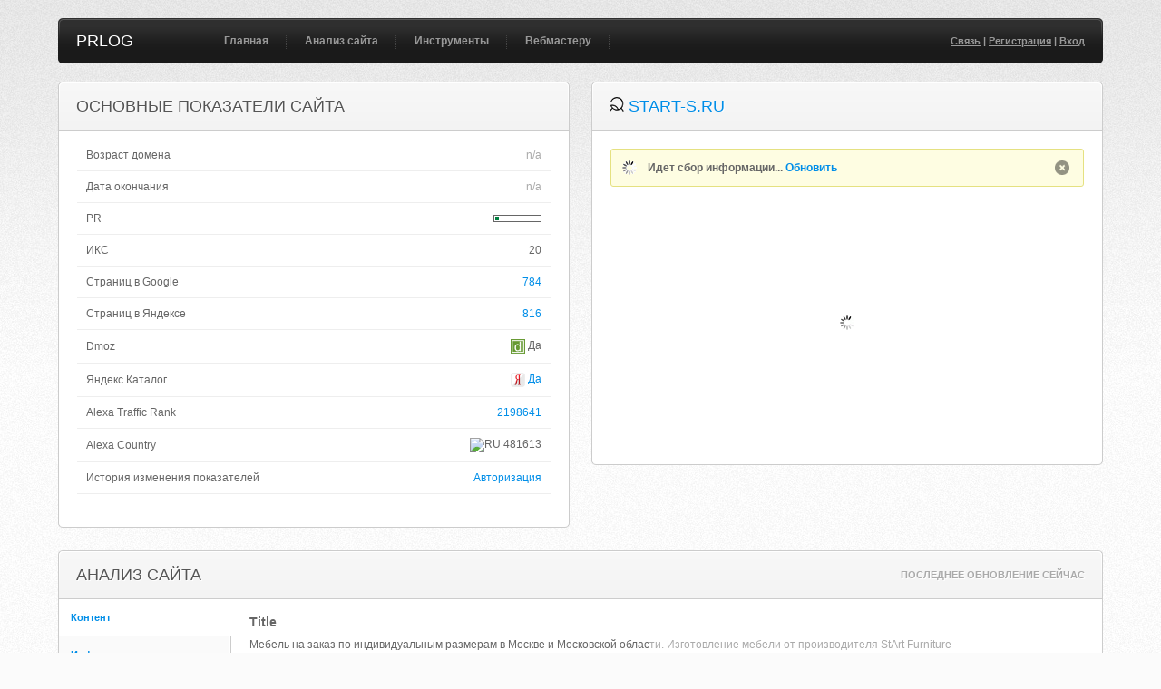

--- FILE ---
content_type: text/html; charset=UTF-8
request_url: https://prlog.ru/analysis/start-s.ru
body_size: 11145
content:
<!DOCTYPE html PUBLIC "-//W3C//DTD XHTML 1.0 Transitional//EN" "http://www.w3.org/TR/xhtml1/DTD/xhtml1-transitional.dtd">
<html xmlns="http://www.w3.org/1999/xhtml">
<head>
<title>Start-S.ru - анализ сайта, seo характеристики сайта - старт-с точка ру</title>
<meta http-equiv="Content-Type" content="text/html; charset=UTF-8" />
<meta name="keywords" content="сайт, анализ, start-s.ru, seo, тиц, pr, whois, проверить, alexa, посетители, конкуренты, позиции, старт-с.ру" />
<meta name="description" content="Подробный анализ сайта start-s.ru. Проверить seo показатели, позиции и посещаемость. Вся информация о домене старт-с.ру" />
<link rel="canonical" href="https://prlog.ru/analysis/start-s.ru" />
<style>
@import url("/css/style.css");
@import url("/css/jquery.fancybox.css");
@import url("/css/visualize.css");
</style>
</head>
<body>
<a name='top'></a>
<div id="hld">
<div class="wrapper">
<div id="header">
<div class="hdrl"></div>
<div class="hdrr"></div>
<h1><a href='https://prlog.ru/'>PRLOG</a></h1>				
<ul id="nav">
<li><a href='https://prlog.ru/'>Главная</a></li>
<li><a href='https://prlog.ru/analysis'>Анализ сайта</a><ul>
<li><a href='https://prlog.ru/analysis'>Анализ сайта</a></li>
<li><a href='https://prlog.ru/check'>Проверка тИЦ и PR</a></li>
<li><a href='https://prlog.ru/content'>Анализ контента</a></li>
<li><a href='https://prlog.ru/speed'>Скорость сайта</a></li>
</ul></li>
<li><a href='https://prlog.ru/informer'>Инструменты</a><ul>
<li><a href='https://prlog.ru/informer'>Счетчик тИЦ и PR</a></li>
<li><a href='https://prlog.ru/discovery'>Анализ ТОПа</a></li>
<li><a href='https://prlog.ru/backlink'>Бесплатные ссылки</a></li>
<li><a href='https://prlog.ru/export_liveinternet'>Экспорт слов LiveInternet</a></li>
<li><a href='https://prlog.ru/export_metrika'>Экспорт слов Метрики</a></li>
<li><a href='https://prlog.ru/export_analytics'>Экспорт слов Analytics</a></li>
<li><a href='https://prlog.ru/ip'>Мой IP адрес</a></li>
</ul></li>
<li><a href='https://prlog.ru/links'>Вебмастеру</a><ul>
<li><a href='https://prlog.ru/links'>Биржи ссылок</a></li>
<li><a href='https://prlog.ru/rating'>Рейтинг сайтов</a></li>
</ul></li>				</ul>
<p class="user">
<a href='https://prlog.ru/contact'>Связь</a> | <a href='https://prlog.ru/register'>Регистрация</a> | <a href='https://prlog.ru/login'>Вход</a>				
</p>
</div>
<div class="block small left">
<div class="block_head">
<div class="bheadl"></div>
<div class="bheadr"></div>
<h2>Основные показатели сайта</h2>
</div>
<div class="block_content">
<table cellpadding="0" cellspacing="0" width="100%">
<tbody>
<tr>
<td width='75%'>Возраст домена</td><td nowrap class='right'><span class='gray'>n/a</span></td>
</tr>
<tr>
<td width='75%'>Дата окончания</td><td nowrap class='right'><span class='gray'>n/a</span></td>
</tr>
<tr>
<td width='75%'>PR</td><td nowrap class='right'><div class='dn'>1</div><div class='pr' style='float:right' title='PR 1'><div></div></div></td>
</tr>
<tr>
<td>ИКС</td><td nowrap class='right'>20</td>
</tr>
<tr>
<td>Страниц в Google</td><td class='right'><a class='cmax' href='https://www.google.ru/search?gl=RU&hl=ru&filter=0&q=site%3Astart-s.ru' target='_blank' rel='nofollow'>784</a></td>
</tr>
<tr>
<td>Страниц в Яндексе</td><td class='right'><a class='cmax' href='https://yandex.ru/yandsearch?text=host%3Astart-s.ru+%7C+host%3Awww.start-s.ru&lr=225' target='_blank' rel='nofollow'>816</a></td>
</tr>
<tr>
<td>Dmoz</td><td class='right'><img style='vertical-align:middle' width='16px' height='16px' src='/images/icon_dmoz.png' title='Dmoz'> Да</td></tr>
<tr>
<td>Яндекс Каталог</td><td class='right'><a class='cmax' href='http://yaca.yandex.ru/yca/cy/ch/start-s.ru/' target='_blank' rel='nofollow'><img style='vertical-align:middle' width='16px' height='16px' src='/images/icon_yandex.png' title='Яндекс Каталог'> Да</a></td></tr>
<tr>
<td>Alexa Traffic Rank</td><td nowrap class='right'><a class='cmax' href='https://www.alexa.com/siteinfo/start-s.ru?ver=classic' target='_blank' rel='nofollow'>2198641</a></td>
</tr>
<tr>
<td>Alexa Country</td><td nowrap class='right'><img width='16px' height='11px' src='//www.alexa.com/images/flags/ru.png' title='RU' /> 481613</td></tr>
<tr>
<td>История изменения показателей</td><td class='right'><a class='cmax' href='/login'>Авторизация</a></td></tr>
</tbody>
</table>
</div>
<div class="bendl"></div>
<div class="bendr"></div>
</div>
<div class="block small right">
<div class="block_head">
<div class="bheadl"></div>
<div class="bheadr"></div>
<h2><img width='16px' height='16px' src='//favicon.yandex.net/favicon/start-s.ru'> <a href='http://start-s.ru/' target='_blank' rel='nofollow'>start-s.ru</a></h2>
</div>
<div class="block_content">
<div class='message wait'><p>Идет сбор информации... <a href='https://prlog.ru/analysis/start-s.ru'>Обновить</a></p></div><center style='margin:30px 0 32px 0;'><div id='preview'></div></center>					
</div>
<div class="bendl"></div>
<div class="bendr"></div>
</div>
<div class="block withsidebar">
<div class="block_head">
<div class="bheadl"></div>
<div class="bheadr"></div>
<h2>Анализ сайта</h2>					
<ul><li><a href='https://prlog.ru/analysis/start-s.ru'>Последнее обновление сейчас</a></li></ul>
</div>
<div class="block_content">
<div class="sidebar">
<ul class="sidemenu">
<li><a href='#sb_content'>Контент</a></li><li><a href='#sb_informer'>Информер</a></li><li><a href='#sb_counter'>Посетители</a></li><li><a href='#sb_keyword'>Позиции</a></li><li><a href='#sb_site'>Конкуренты</a></li><li><a href='#sb_link'>Ссылки</a></li><li><a href='#sb_robots'>Robots.txt</a></li><li><a href='#sb_header'>Ответ сервера</a></li><li><a href='#sb_whois'>Whois</a></li><li><a href='#sb_hosting'>Хостинг</a></li><li><a href='#sb_misc'>Разное</a></li>							
</ul>
</div>
<div class="sidebar_content" id="sb_content">
<h3>Title</h3><p class='tooltip' title='Рекомендуемое количество символов для тега title 70'>Мебель на заказ по индивидуальным размерам в Москве и Московской облас<span class='gray'>ти. Изготовление мебели от производителя StArt Furniture</span></p><h3>Keywords</h3><p><span class='gray'>n/a</span></p><h3>Description</h3><p class='tooltip' title='Рекомендуемое количество символов для мета-тега description 150'>Мебельная фабрика StArt furniture. Мы занимаемся изготовлением мягкой мебели на заказ в Москве с 1998 года по вашим размерам и эскизам! Свое столярное<span class='gray'> производство. Любая сложность. Большой опыт! Доставка во все уголки России.</span></p><h3>Кодировка</h3><p>UTF-8</p><h3>Размер страницы</h3><p>74.79 КБ</p><h3>Количество слов</h3><p>965</p><h3>Длина текста на странице</h3><p>15 034 симв.</p><h3>Длина текста без пробелов</h3><p>13 865 симв.</p><h3>&lt;H1&gt;</h3><ul><li>Мебель на заказ: только для настоящих ценителей качества</li></ul><h3>&lt;H2&gt;</h3><ul><li>Мягкая мебель на заказ: новые работы</li><li>Чем отличается мебель, выполненная по индивидуальному размеру от стандартных мод...</li><li>Почему мы?</li><li>Полезно знать Все статьи</li></ul><h3>&lt;H3&gt;</h3><ul><li>Модели месяца</li></ul><h3>Анализ текста</h3><ul><li><span class='tooltip' title="мебель ( 41 )<br />мебели ( 9 )<br />">5.18% ( 50 ) <span class='blue'>мебель</span></span></li><li>1.87% ( 18 ) подробнее</li><li><span class='tooltip' title="заказ ( 14 )<br />заказа ( 1 )<br />заказов ( 1 )<br />заказу ( 1 )<br />">1.76% ( 17 ) <span class='blue'>заказ</span></span></li><li>1.24% ( 12 ) диваны</li><li><span class='tooltip' title="интерьеров ( 3 )<br />интерьер ( 2 )<br />интерьера ( 2 )<br />интерьере ( 1 )<br />интерьеру ( 1 )<br />интерьеры ( 1 )<br />">1.04% ( 10 ) <span class='blue'>интерьер</span></span></li><li><span class='tooltip' title="кресла ( 9 )<br />кресло ( 1 )<br />">1.04% ( 10 ) <span class='blue'>кресла</span></span></li><li>1.04% ( 10 ) стулья</li><li>0.83% ( 8 ) кафе</li><li><span class='tooltip' title="наши ( 4 )<br />наша ( 2 )<br />наших ( 2 )<br />">0.83% ( 8 ) <span class='blue'>наши</span></span></li><li>0.83% ( 8 ) столы</li><li><span class='tooltip' title="start ( 5 )<br />start-s ( 1 )<br />">0.62% ( 6 ) <span class='blue'>start</span></span></li><li><span class='tooltip' title="изготовление ( 4 )<br />изготовлением ( 1 )<br />изготовления ( 1 )<br />">0.62% ( 6 ) <span class='blue'>изготовление</span></span></li><li><span class='tooltip' title="квартиры ( 3 )<br />квартире ( 2 )<br />квартиру ( 1 )<br />">0.62% ( 6 ) <span class='blue'>квартире</span></span></li><li><span class='tooltip' title="кровати ( 5 )<br />кровать ( 1 )<br />">0.62% ( 6 ) <span class='blue'>кровати</span></span></li><li><span class='tooltip' title="самые ( 4 )<br />самых ( 2 )<br />">0.62% ( 6 ) <span class='blue'>самые</span></span></li><li><span class='tooltip' title="стилей ( 3 )<br />стиле ( 2 )<br />стиль ( 1 )<br />">0.62% ( 6 ) <span class='blue'>стиле</span></span></li><li><span class='tooltip' title="товар ( 2 )<br />товаров ( 2 )<br />товары ( 2 )<br />">0.62% ( 6 ) <span class='blue'>товар</span></span></li><li>0.52% ( 5 ) furniture</li><li>0.52% ( 5 ) баров</li><li><span class='tooltip' title="качества ( 2 )<br />качество ( 2 )<br />качестве ( 1 )<br />">0.52% ( 5 ) <span class='blue'>качества</span></span></li></ul>							
</div>
<div class="sidebar_content" id="sb_keyword">
<form action="/analysis/start-s.ru#sb_keyword" method="post">
<table cellpadding="0" cellspacing="0" width="100%">
<thead>
<tr>
<th width="10"><input type="checkbox" class="check_all" /></th>
<th width='30%'>Ключевые слова</th>
<th width='18%'>Показов в месяц</th>
<th width='18%'>Позиция в Google</th>
<th>URL</th>
</tr>
</thead>
<tbody>
<tr>
<td><input type='checkbox' id='id_0' name='id[]' value='0' /></td>
<td><a href='https://www.google.ru/search?gl=RU&hl=ru&start=10&q=%D0%BC%D0%BE%D0%B4%D1%83%D0%BB%D1%8C%D0%BD%D1%8B%D0%B5+%D0%B4%D0%B8%D0%B2%D0%B0%D0%BD%D1%8B' target='_blank' rel='nofollow'>модульные диваны</a></td><td>880</td><td>16</td><td><a href='http://start-s.ru/catalog/modulnye-divany/' target='_blank' title="http://start-s.ru/catalog/modulnye-divany/" rel='nofollow'>start-s.ru/catalog/modulnye-di...</a></td></tr>
<tr>
<td><input type='checkbox' id='id_1' name='id[]' value='1' /></td>
<td><a href='https://www.google.ru/search?gl=RU&hl=ru&start=10&q=%D0%BC%D0%BE%D0%B4%D1%83%D0%BB%D1%8C%D0%BD%D1%8B%D0%B9+%D0%B4%D0%B8%D0%B2%D0%B0%D0%BD' target='_blank' rel='nofollow'>модульный диван</a></td><td>590</td><td>14</td><td><a href='http://start-s.ru/catalog/modulnye-divany/' target='_blank' title="http://start-s.ru/catalog/modulnye-divany/" rel='nofollow'>start-s.ru/catalog/modulnye-di...</a></td></tr>
<tr>
<td><input type='checkbox' id='id_2' name='id[]' value='2' /></td>
<td><a href='https://www.google.ru/search?gl=RU&hl=ru&start=10&q=%D0%B4%D0%B8%D0%B2%D0%B0%D0%BD%D1%8B+%D0%BD%D0%B0+%D0%B7%D0%B0%D0%BA%D0%B0%D0%B7' target='_blank' rel='nofollow'>диваны на заказ</a></td><td>390</td><td>15</td><td><a href='http://start-s.ru/' target='_blank' title="http://start-s.ru/" rel='nofollow'>start-s.ru/</a></td></tr>
<tr>
<td><input type='checkbox' id='id_3' name='id[]' value='3' /></td>
<td><a href='https://www.google.ru/search?gl=RU&hl=ru&q=%D0%BC%D1%8F%D0%B3%D0%BA%D0%B0%D1%8F+%D0%BC%D0%B5%D0%B1%D0%B5%D0%BB%D1%8C+%D0%BD%D0%B0+%D0%B7%D0%B0%D0%BA%D0%B0%D0%B7' target='_blank' rel='nofollow'>мягкая мебель на заказ</a></td><td>320</td><td>3</td><td><a href='http://start-s.ru/' target='_blank' title="http://start-s.ru/" rel='nofollow'>start-s.ru/</a></td></tr>
<tr>
<td><input type='checkbox' id='id_4' name='id[]' value='4' /></td>
<td><a href='https://www.google.ru/search?gl=RU&hl=ru&q=%D0%B8%D0%B7%D0%B3%D0%BE%D1%82%D0%BE%D0%B2%D0%BB%D0%B5%D0%BD%D0%B8%D0%B5+%D0%BC%D1%8F%D0%B3%D0%BA%D0%BE%D0%B9+%D0%BC%D0%B5%D0%B1%D0%B5%D0%BB%D0%B8+%D0%BD%D0%B0+%D0%B7%D0%B0%D0%BA%D0%B0%D0%B7' target='_blank' rel='nofollow'>изготовление мягкой мебели на заказ</a></td><td>90</td><td>6</td><td><a href='http://start-s.ru/' target='_blank' title="http://start-s.ru/" rel='nofollow'>start-s.ru/</a></td></tr>
<tr>
<td><input type='checkbox' id='id_5' name='id[]' value='5' /></td>
<td><a href='https://www.google.ru/search?gl=RU&hl=ru&start=10&q=%D0%BC%D0%BE%D0%B4%D1%83%D0%BB%D1%8C%D0%BD%D1%8B%D0%B5+%D0%B4%D0%B8%D0%B2%D0%B0%D0%BD%D1%8B+%D0%BC%D0%BE%D1%81%D0%BA%D0%B2%D0%B0' target='_blank' rel='nofollow'>модульные диваны москва</a></td><td>70</td><td>11</td><td><a href='http://start-s.ru/catalog/modulnye-divany/' target='_blank' title="http://start-s.ru/catalog/modulnye-divany/" rel='nofollow'>start-s.ru/catalog/modulnye-di...</a></td></tr>
<tr>
<td><input type='checkbox' id='id_6' name='id[]' value='6' /></td>
<td><a href='https://www.google.ru/search?gl=RU&hl=ru&q=%D1%81%D1%82%D1%83%D0%BB%D1%8C%D1%8F+%D0%BD%D0%B0+%D0%B7%D0%B0%D0%BA%D0%B0%D0%B7' target='_blank' rel='nofollow'>стулья на заказ</a></td><td>70</td><td>4</td><td><a href='http://start-s.ru/catalog/stulya/' target='_blank' title="http://start-s.ru/catalog/stulya/" rel='nofollow'>start-s.ru/catalog/stulya/</a></td></tr>
<tr>
<td><input type='checkbox' id='id_8' name='id[]' value='8' /></td>
<td><a href='https://www.google.ru/search?gl=RU&hl=ru&q=%D0%BC%D1%8F%D0%B3%D0%BA%D0%B0%D1%8F+%D0%BC%D0%B5%D0%B1%D0%B5%D0%BB%D1%8C+%D0%BD%D0%B0+%D0%B7%D0%B0%D0%BA%D0%B0%D0%B7+%D0%BC%D0%BE%D1%81%D0%BA%D0%B2%D0%B0' target='_blank' rel='nofollow'>мягкая мебель на заказ москва</a></td><td>40</td><td>6</td><td><a href='http://start-s.ru/' target='_blank' title="http://start-s.ru/" rel='nofollow'>start-s.ru/</a></td></tr>
<tr>
<td><input type='checkbox' id='id_9' name='id[]' value='9' /></td>
<td><a href='https://www.google.ru/search?gl=RU&hl=ru&start=10&q=%D0%BF%D1%80%D0%BE%D0%B8%D0%B7%D0%B2%D0%BE%D0%B4%D0%B8%D1%82%D0%B5%D0%BB%D0%B8+%D0%BC%D1%8F%D0%B3%D0%BA%D0%BE%D0%B9+%D0%BC%D0%B5%D0%B1%D0%B5%D0%BB%D0%B8+%D0%B2+%D1%80%D0%BE%D1%81%D1%81%D0%B8%D0%B8' target='_blank' rel='nofollow'>производители мягкой мебели в россии</a></td><td>30</td><td>11</td><td><a href='http://start-s.ru/about/' target='_blank' title="http://start-s.ru/about/" rel='nofollow'>start-s.ru/about/</a></td></tr>
<tr>
<td><input type='checkbox' id='id_10' name='id[]' value='10' /></td>
<td><a href='https://www.google.ru/search?gl=RU&hl=ru&q=%D0%BC%D1%8F%D0%B3%D0%BA%D0%B0%D1%8F+%D0%BC%D0%B5%D0%B1%D0%B5%D0%BB%D1%8C+%D0%BF%D0%BE%D0%B4+%D0%B7%D0%B0%D0%BA%D0%B0%D0%B7' target='_blank' rel='nofollow'>мягкая мебель под заказ</a></td><td>30</td><td>3</td><td><a href='http://start-s.ru/' target='_blank' title="http://start-s.ru/" rel='nofollow'>start-s.ru/</a></td></tr>
</tbody>
<tfoot><tr>
<td colspan='5'>Еще 32 фразы после <a href='/login'>авторизации</a></td></tr>
</tfoot>										
</table>
<div class="tableactions">
<select name='action'>
<option value='export'>Экспорт</option>
<option value='export_txt'>Экспорт как txt&nbsp;</option>
<option value='export_csv'>Экспорт как csv&nbsp;</option>
</select>
<input type="submit" class="submit tiny" value="ПРИМЕНИТЬ" />
</div>
</form>
<p>Данные предоставлены сервисом <a href="https://prlog.ru/goto/semrush" rel='nofollow' target='_blank'>semrush</a></p>							
</div>
<div class="sidebar_content" id="sb_site">
<table cellpadding="0" cellspacing="0" width="100%">
<thead>
<tr>
<th width='20%'>Сайт</th>
<th width='20%'>Общие фразы</th>
<th width='15%'>PR</th>
<th width='15%'>тИЦ</th>
<th width='15%'>Alexa Rank</th>
<th width='15%'>Alexa Country</th>
</tr>
</thead>
<tbody>
<tr>
<td nowrap><a href='http://hoff.ru/' target='_blank' rel='nofollow'><img width='16px' height='16px' src='/images/icon_external.gif'></a> <a href='/analysis/hoff.ru' target='_blank'>hoff.ru</a></td>
<td>20</td><td nowrap><div class='dn'>3</div><div class='pr' title='PR 3'><div></div><div></div><div></div></div></td>
<td nowrap>0</td>
<td nowrap>13487</td>
<td nowrap><img width='16px' height='11px' src='//www.alexa.com/images/flags/ru.png' title='RU' /> 610</td></tr>
<tr>
<td nowrap><a href='http://alinamebel.ru/' target='_blank' rel='nofollow'><img width='16px' height='16px' src='/images/icon_external.gif'></a> <a href='/analysis/alinamebel.ru' target='_blank'>alinamebel.ru</a> <img width='16px' height='16px' src='/images/icon_yandex.png' title='yaca'></td>
<td>20</td><td nowrap><div class='dn'>2</div><div class='pr' title='PR 2'><div></div><div></div></div></td>
<td nowrap>30</td>
<td nowrap>5327188</td>
<td nowrap><img width='16px' height='11px' src='//www.alexa.com/images/flags/ru.png' title='RU' /> 369890</td></tr>
<tr>
<td nowrap><a href='http://ottostelle.ru/' target='_blank' rel='nofollow'><img width='16px' height='16px' src='/images/icon_external.gif'></a> <a href='/analysis/ottostelle.ru' target='_blank'>ottostelle.ru</a></td>
<td>19</td><td nowrap><div class='dn'>1</div><div class='pr' title='PR 1'><div></div></div></td>
<td nowrap>0</td>
<td nowrap>2771229</td>
<td nowrap><img width='16px' height='11px' src='//www.alexa.com/images/flags/ru.png' title='RU' /> 191113</td></tr>
<tr>
<td nowrap><a href='http://anderssen.ru/' target='_blank' rel='nofollow'><img width='16px' height='16px' src='/images/icon_external.gif'></a> <a href='/analysis/anderssen.ru' target='_blank'>anderssen.ru</a> <img width='16px' height='16px' src='/images/icon_yandex.png' title='yaca'></td>
<td>16</td><td nowrap><div class='dn'>2</div><div class='pr' title='PR 2'><div></div><div></div></div></td>
<td nowrap>275</td>
<td nowrap>449903</td>
<td nowrap><img width='16px' height='11px' src='//www.alexa.com/images/flags/ru.png' title='RU' /> 43797</td></tr>
<tr>
<td nowrap><a href='http://ecolmebel.ru/' target='_blank' rel='nofollow'><img width='16px' height='16px' src='/images/icon_external.gif'></a> <a href='/analysis/ecolmebel.ru' target='_blank'>ecolmebel.ru</a> <img width='16px' height='16px' src='/images/icon_yandex.png' title='yaca'></td>
<td>15</td><td nowrap><div class='dn'>2</div><div class='pr' title='PR 2'><div></div><div></div></div></td>
<td nowrap>0</td>
<td nowrap>1204099</td>
<td nowrap><img width='16px' height='11px' src='//www.alexa.com/images/flags/ru.png' title='RU' /> 93128</td></tr>
<tr>
<td nowrap><a href="https://youtube.com/" target='_blank' rel='nofollow'><img width='16px' height='16px' src='/images/icon_external.gif'></a> <a href='/analysis/youtube.com' target='_blank'>youtube.com</a> <img width='16px' height='16px' src='/images/icon_dmoz.png' title='dmoz'></td>
<td>14</td><td nowrap><div class='dn'>9</div><div class='pr' title='PR 9'><div></div><div></div><div></div><div></div><div></div><div></div><div></div><div></div><div></div></div></td>
<td nowrap>0</td>
<td nowrap>2</td>
<td nowrap><img width='16px' height='11px' src='//www.alexa.com/images/flags/us.png' title='US' /> 2</td></tr>
<tr>
<td nowrap><a href='http://umnye-divany.ru/' target='_blank' rel='nofollow'><img width='16px' height='16px' src='/images/icon_external.gif'></a> <a href='/analysis/umnye-divany.ru' target='_blank'>umnye-divany.ru</a> <img width='16px' height='16px' src='/images/icon_dmoz.png' title='dmoz'> <img width='16px' height='16px' src='/images/icon_yandex.png' title='yaca'></td>
<td>13</td><td nowrap><span class='gray'>n/a</span></td>
<td nowrap>50</td>
<td nowrap>606685</td>
<td nowrap><img width='16px' height='11px' src='//www.alexa.com/images/flags/ru.png' title='RU' /> 53884</td></tr>
<tr>
<td nowrap><a href='http://vipdivani.ru/' target='_blank' rel='nofollow'><img width='16px' height='16px' src='/images/icon_external.gif'></a> <a href='/analysis/vipdivani.ru' target='_blank'>vipdivani.ru</a></td>
<td>12</td><td nowrap><div class='dn'>1</div><div class='pr' title='PR 1'><div></div></div></td>
<td nowrap>60</td>
<td nowrap>2506617</td>
<td nowrap><img width='16px' height='11px' src='//www.alexa.com/images/flags/ru.png' title='RU' /> 242361</td></tr>
<tr>
<td nowrap><a href='http://lhanes.ru/' target='_blank' rel='nofollow'><img width='16px' height='16px' src='/images/icon_external.gif'></a> <a href='/analysis/lhanes.ru' target='_blank'>lhanes.ru</a> <img width='16px' height='16px' src='/images/icon_yandex.png' title='yaca'></td>
<td>12</td><td nowrap><div class='dn'>1</div><div class='pr' title='PR 1'><div></div></div></td>
<td nowrap>80</td>
<td nowrap>5069306</td>
<td nowrap><img width='16px' height='11px' src='//www.alexa.com/images/flags/ru.png' title='RU' /> 463857</td></tr>
<tr>
<td nowrap><a href='http://beni.ru/' target='_blank' rel='nofollow'><img width='16px' height='16px' src='/images/icon_external.gif'></a> <a href='/analysis/beni.ru' target='_blank'>beni.ru</a></td>
<td>12</td><td nowrap><div class='dn'>3</div><div class='pr' title='PR 3'><div></div><div></div><div></div></div></td>
<td nowrap>0</td>
<td nowrap>4892367</td>
<td nowrap><img width='16px' height='11px' src='//www.alexa.com/images/flags/ru.png' title='RU' /> 278328</td></tr>
</tbody>
<tfoot><tr>
<td colspan='7'>Еще 40 сайтов после <a href='/login'>авторизации</a></td></tr>
</tfoot>									</table>
<p>Данные предоставлены сервисом <a href="https://prlog.ru/goto/semrush" rel='nofollow' target='_blank'>semrush</a></p>							
</div>
<div class="sidebar_content" id="sb_informer">
<form>
<p>
<input type='text' class='text big' onmouseover='this.focus()' onfocus='this.select()' value='&lt;a href=&quot;http://prlog.ru/&quot; target=&quot;_blank&quot; title=&quot;Анализ сайта&quot;&gt;&lt;img src=&quot;http://prlog.ru/informer/start-s_ru.png&quot; alt=&quot;Счетчик тИЦ и PR&quot; width=&quot;88&quot; height=&quot;31&quot; border=&quot;0&quot; /&gt;&lt;/a&gt;' />
</p>
<p>Вы можете разместить у себя кнопку, которая будет показывать значение тИЦ и ПР для вашего сайта. Для этого скопируйте приведенный выше код кнопки и вставьте его в html-код своей страницы.</p>
<p>Если Вы хотите выбрать другой дизайн информера, нажмите <a href='/informer/start-s.ru'>здесь</a>.</p>
</form>
<p><img src='/informer/start-s_ru.png' width='88px' height='31px' /></p>							
</div>
<div class="sidebar_content" id="sb_counter">
<table cellpadding="0" cellspacing="0" width="100%">
<thead>
<tr>
<th width='25%'>Счетчик</th>
<th width='25%'>Посетители за 24 часа</th>
<th width='25%'>Просмотры</th>
<th width='25%'>Просмотров на посетителя</th>									</tr>
</thead>
<tbody>
<tr>
<td><img src='/images/icon_counter_g.png' width='16' height='16' /> <a rel='nofollow' href='https://analytics.google.com/analytics/web/' target='_blank' title='Google Analytics'>Google Analytics</a></td><td><span class='gray'>Нет доступа</span></td>
<td><span class='gray'>Нет доступа</span></td>
<td><span class='gray'>n/a</span></td>
</tr>
<tr>
<tr>
<td><img src='/images/icon_counter_yandex.png' width='16' height='16' /> <a rel='nofollow' href='http://metrika.yandex.ru/stat/?id=24210184' target='_blank' title='Яндекс.Метрика'>Яндекс.Метрика</a></td><td><span class='gray'>Нет доступа</span></td>
<td><span class='gray'>Нет доступа</span></td>
<td><span class='gray'>n/a</span></td>
</tr>
<tr>
</tbody>
</table>
</div>
<div class="sidebar_content" id="sb_link">
<table cellpadding="0" cellspacing="0" width="100%">
<tbody>
<tr class='bold'>
<td width='60%'>Данные <a href="https://prlog.ru/goto/solomono" rel='nofollow' target='_blank'>linkpad</a> ( 5 Декабря 2015 )</td><td width='40%' class='right'>&nbsp;</td>
</tr>
<tr class='tooltip' title='Главные страницы: 0<br />2 уровень вложенности: 65<br />3 уровень вложенности: 258<br />4+ уровень вложенности: 417'>
<td class='green'>Количество ссылок на сайт</td><td class='blue right' nowrap>740</td>
</tr>
<tr class='tooltip' title='Главные страницы: 0<br />2 уровень вложенности: 46<br />3 уровень вложенности: 163<br />4+ уровень вложенности: 331'>
<td class='green'>Количество доменов, которые ссылаются на сайт</td><td class='blue right' nowrap>521</td>
</tr>
<tr>
<td class='green'>Количество найденных анкоров</td><td nowrap class='right'>327</td>
</tr>
<tr class='tooltip' title='Главные страницы: 0<br />2 уровень вложенности: 1<br />3 уровень вложенности: 38<br />4+ уровень вложенности: 38'>
<td class='red'>Исходящие (внешние) ссылки домена</td><td class='blue right' nowrap>105</td>
</tr>
<tr>
<td class='red'>Количество доменов, на которые ссылается сайт</td><td nowrap class='right'>5</td>
</tr>
<tr>
<td class='red'>Количество исходящих анкоров</td><td nowrap class='right'>5</td>
</tr>
<tr class='bold'>
<td width='60%'>Внешние ссылки главной страницы ( 4 )</td><td class='right' width='40%'>&nbsp;</td>
</tr>
<tr>
<td><a rel='nofollow' href='https://facebook.com/mebelstart/' target='_blank' title="https://www.facebook.com/mebelstart/">facebook.com/mebelstart/</a></td><td class='right'>-</td></tr>
<tr>
<td><a rel='nofollow' href='https://vk.com/mebelstartgrup' target='_blank' title="https://vk.com/mebelstartgrup">vk.com/mebelstartgrup</a></td><td class='right'>-</td></tr>
<tr>
<td><a rel='nofollow' href='https://youtube.com/channel/UCQJqKI7EbIEe41vSt6IeFdQ' target='_blank' title="https://www.youtube.com/channel/UCQJqKI7EbIEe41vSt6IeFdQ">youtube.com/channel/UCQJqKI7EbIEe41vSt6IeFdQ</a></td><td class='right'>-</td></tr>
<tr>
<td><a rel='nofollow' href='https://instagram.com/startmebel/' target='_blank' title="https://www.instagram.com/startmebel/">instagram.com/startmebel/</a></td><td class='right'>-</td></tr>
<tr class='bold'>
<td width='60%'>Внутренние ссылки главной страницы ( 75 )</td><td class='right' width='40%'>&nbsp;</td>
</tr>
<tr>
<td><a rel='nofollow' href='http://start-s.ru/predvaritelnyj-raschet/' target='_blank' title="/predvaritelnyj-raschet/">/predvaritelnyj-raschet/</a></td><td class='right'>Предварительный расчет</td></tr>
<tr>
<td><a rel='nofollow' href='https://start-s.ru/' target='_blank' title="https://start-s.ru/">start-s.ru/</a></td><td class='right'>Главная</td></tr>
<tr>
<td><a rel='nofollow' href='http://start-s.ru/catalog/' target='_blank' title="/catalog/">/catalog/</a></td><td class='right'>Каталог</td></tr>
<tr>
<td><a rel='nofollow' href='https://start-s.ru/catalog/elitnaya-mebel-na-zakaz/' target='_blank' title="https://start-s.ru/catalog/elitnaya-mebel-na-zakaz/">start-s.ru/catalog/elitnaya-mebel-na-zakaz/</a></td><td class='right'>Мебель «Элит»</td></tr>
<tr>
<td><a rel='nofollow' href='https://start-s.ru/catalog/pryamye-divany-na-zakaz/' target='_blank' title="https://start-s.ru/catalog/pryamye-divany-na-zakaz/">start-s.ru/catalog/pryamye-divany-na-zakaz/</a></td><td class='right'>Прямые диваны</td></tr>
<tr>
<td><a rel='nofollow' href='https://start-s.ru/catalog/uglovye-divany-na-zakaz/' target='_blank' title="https://start-s.ru/catalog/uglovye-divany-na-zakaz/">start-s.ru/catalog/uglovye-divany-na-zakaz/</a></td><td class='right'>Угловые диваны</td></tr>
<tr>
<td><a rel='nofollow' href='https://start-s.ru/catalog/modulnye-divany/' target='_blank' title="https://start-s.ru/catalog/modulnye-divany/">start-s.ru/catalog/modulnye-divany/</a></td><td class='right'>Модульные диваны</td></tr>
<tr>
<td><a rel='nofollow' href='https://start-s.ru/catalog/loft/' target='_blank' title="https://start-s.ru/catalog/loft/">start-s.ru/catalog/loft/</a></td><td class='right'>Мебель Loft</td></tr>
<tr>
<td><a rel='nofollow' href='https://start-s.ru/catalog/mebel-dlya-restoranov-kafe-barov/' target='_blank' title="https://start-s.ru/catalog/mebel-dlya-restoranov-kafe-barov/">start-s.ru/catalog/mebel-dlya-restoranov-kafe-barov/</a></td><td class='right'>Мебель для ресторанов, кафе, баров</td></tr>
<tr>
<td><a rel='nofollow' href='https://start-s.ru/catalog/kresla/' target='_blank' title="https://start-s.ru/catalog/kresla/">start-s.ru/catalog/kresla/</a></td><td class='right'>Кресла</td></tr>
<tr>
<td><a rel='nofollow' href='https://start-s.ru/catalog/stulya/' target='_blank' title="https://start-s.ru/catalog/stulya/">start-s.ru/catalog/stulya/</a></td><td class='right'>Стулья, полукресла</td></tr>
<tr>
<td><a rel='nofollow' href='https://start-s.ru/catalog/stul-ya/' target='_blank' title="https://start-s.ru/catalog/stul-ya/">start-s.ru/catalog/stul-ya/</a></td><td class='right'>Стулья</td></tr>
<tr>
<td><a rel='nofollow' href='https://start-s.ru/catalog/polukresla/' target='_blank' title="https://start-s.ru/catalog/polukresla/">start-s.ru/catalog/polukresla/</a></td><td class='right'>Полукресла</td></tr>
<tr>
<td><a rel='nofollow' href='https://start-s.ru/catalog/barny-e-stul-ya/' target='_blank' title="https://start-s.ru/catalog/barny-e-stul-ya/">start-s.ru/catalog/barny-e-stul-ya/</a></td><td class='right'>Барные стулья</td></tr>
<tr>
<td><a rel='nofollow' href='https://start-s.ru/catalog/stoly-na-zakaz/' target='_blank' title="https://start-s.ru/catalog/stoly-na-zakaz/">start-s.ru/catalog/stoly-na-zakaz/</a></td><td class='right'>Столы</td></tr>
<tr>
<td><a rel='nofollow' href='https://start-s.ru/catalog/banketki/' target='_blank' title="https://start-s.ru/catalog/banketki/">start-s.ru/catalog/banketki/</a></td><td class='right'>Банкетки</td></tr>
<tr>
<td><a rel='nofollow' href='https://start-s.ru/catalog/pufy/' target='_blank' title="https://start-s.ru/catalog/pufy/">start-s.ru/catalog/pufy/</a></td><td class='right'>Пуфы</td></tr>
<tr>
<td><a rel='nofollow' href='https://start-s.ru/catalog/krovati-na-zakaz/' target='_blank' title="https://start-s.ru/catalog/krovati-na-zakaz/">start-s.ru/catalog/krovati-na-zakaz/</a></td><td class='right'>Кровати</td></tr>
<tr>
<td><a rel='nofollow' href='https://start-s.ru/catalog/mebel-komfort/' target='_blank' title="https://start-s.ru/catalog/mebel-komfort/">start-s.ru/catalog/mebel-komfort/</a></td><td class='right'>Мебель «Комфорт+»</td></tr>
<tr>
<td><a rel='nofollow' href='https://start-s.ru/catalog/mebel-na-metallo-karkase/' target='_blank' title="https://start-s.ru/catalog/mebel-na-metallo-karkase/">start-s.ru/catalog/mebel-na-metallo-karkase/</a></td><td class='right'>Мебель на металлокаркасе</td></tr>
<tr>
<td><a rel='nofollow' href='https://start-s.ru/catalog/mebel-ny-e-nozhki-iz-dereva-opory-derevyanny-e/' target='_blank' title="https://start-s.ru/catalog/mebel-ny-e-nozhki-iz-dereva-opory-derevyanny-e/">start-s.ru/catalog/mebel-ny-e-nozhki-iz-dereva-opory-derevya...</a></td><td class='right'>Опоры (ножки)</td></tr>
<tr>
<td><a rel='nofollow' href='https://start-s.ru/catalog/aksessuary/' target='_blank' title="https://start-s.ru/catalog/aksessuary/">start-s.ru/catalog/aksessuary/</a></td><td class='right'>Аксессуары</td></tr>
<tr>
<td><a rel='nofollow' href='https://start-s.ru/catalog/gotovye-tovary/' target='_blank' title="https://start-s.ru/catalog/gotovye-tovary/">start-s.ru/catalog/gotovye-tovary/</a></td><td class='right'>Готовые товары</td></tr>
<tr>
<td><a rel='nofollow' href='https://start-s.ru/catalog/mebel-v-nalichii/' target='_blank' title="https://start-s.ru/catalog/mebel-v-nalichii/">start-s.ru/catalog/mebel-v-nalichii/</a></td><td class='right'>Мебель в наличии</td></tr>
<tr>
<td><a rel='nofollow' href='https://start-s.ru/catalog/karkasy/' target='_blank' title="https://start-s.ru/catalog/karkasy/">start-s.ru/catalog/karkasy/</a></td><td class='right'>Каркасы</td></tr>
<tr>
<td><a rel='nofollow' href='https://start-s.ru/catalog/hromirovanie/' target='_blank' title="https://start-s.ru/catalog/hromirovanie/">start-s.ru/catalog/hromirovanie/</a></td><td class='right'>Хромирование</td></tr>
<tr>
<td><a rel='nofollow' href='https://start-s.ru/catalog/arhiv/' target='_blank' title="https://start-s.ru/catalog/arhiv/">start-s.ru/catalog/arhiv/</a></td><td class='right'>Архив</td></tr>
<tr>
<td><a rel='nofollow' href='https://start-s.ru/portfolio/' target='_blank' title="https://start-s.ru/portfolio/">start-s.ru/portfolio/</a></td><td class='right'>Портфолио</td></tr>
<tr>
<td><a rel='nofollow' href='https://start-s.ru/portfolio-cat/video/' target='_blank' title="https://start-s.ru/portfolio-cat/video/">start-s.ru/portfolio-cat/video/</a></td><td class='right'>Видео</td></tr>
<tr>
<td><a rel='nofollow' href='https://start-s.ru/portfolio-cat/vypolnennye-raboty/' target='_blank' title="https://start-s.ru/portfolio-cat/vypolnennye-raboty/">start-s.ru/portfolio-cat/vypolnennye-raboty/</a></td><td class='right'>Выполненные работы</td></tr>
<tr>
<td><a rel='nofollow' href='http://start-s.ru/portfolio/nashi-klienty/' target='_blank' title="/portfolio/nashi-klienty/">/portfolio/nashi-klienty/</a></td><td class='right'>Наши клиенты</td></tr>
<tr>
<td><a rel='nofollow' href='https://start-s.ru/about/' target='_blank' title="https://start-s.ru/about/">start-s.ru/about/</a></td><td class='right'>О компании</td></tr>
<tr>
<td><a rel='nofollow' href='https://start-s.ru/warranty/' target='_blank' title="https://start-s.ru/warranty/">start-s.ru/warranty/</a></td><td class='right'>Гарантия</td></tr>
<tr>
<td><a rel='nofollow' href='https://start-s.ru/warranty/nashi-postavshhiki/' target='_blank' title="https://start-s.ru/warranty/nashi-postavshhiki/">start-s.ru/warranty/nashi-postavshhiki/</a></td><td class='right'>Наши поставщики »</td></tr>
<tr>
<td><a rel='nofollow' href='https://start-s.ru/warranty/setrifikaty/' target='_blank' title="https://start-s.ru/warranty/setrifikaty/">start-s.ru/warranty/setrifikaty/</a></td><td class='right'>Сетрификаты</td></tr>
<tr>
<td><a rel='nofollow' href='https://start-s.ru/testimonials/' target='_blank' title="https://start-s.ru/testimonials/">start-s.ru/testimonials/</a></td><td class='right'>Отзывы</td></tr>
<tr>
<td><a rel='nofollow' href='https://start-s.ru/contacts/' target='_blank' title="https://start-s.ru/contacts/">start-s.ru/contacts/</a></td><td class='right'>Контакты</td></tr>
<tr>
<td><a rel='nofollow' href='https://start-s.ru/novinki/' target='_blank' title="https://start-s.ru/novinki/">start-s.ru/novinki/</a></td><td class='right'>Новинки</td></tr>
<tr>
<td><a rel='nofollow' href='http://start-s.ru/articles/' target='_blank' title="/articles/">/articles/</a></td><td class='right'>Все статьи</td></tr>
<tr>
<td><a rel='nofollow' href='https://start-s.ru/portfolio/vypolnennye-raboty/kafe-bar-icebar-g-kaluga/' target='_blank' title="https://start-s.ru/portfolio/vypolnennye-raboty/kafe-bar-icebar-g-kaluga/">start-s.ru/portfolio/vypolnennye-raboty/kafe-bar-icebar-g-ka...</a></td><td class='right'>Подробнее</td></tr>
<tr>
<td><a rel='nofollow' href='https://start-s.ru/portfolio/vypolnennye-raboty/restoran-uryuk-v-tts-vy-hodnoj-oktyabr-skij-pr-t-vl-112/' target='_blank' title="https://start-s.ru/portfolio/vypolnennye-raboty/restoran-uryuk-v-tts-vy-hodnoj-oktyabr-skij-pr-t-vl-112/">start-s.ru/portfolio/vypolnennye-raboty/restoran-uryuk-v-tts...</a></td><td class='right'>Подробнее</td></tr>
<tr>
<td><a rel='nofollow' href='https://start-s.ru/portfolio/vypolnennye-raboty/kafe-plyush-kaluga-dekabr-2010/' target='_blank' title="https://start-s.ru/portfolio/vypolnennye-raboty/kafe-plyush-kaluga-dekabr-2010/">start-s.ru/portfolio/vypolnennye-raboty/kafe-plyush-kaluga-d...</a></td><td class='right'>Подробнее</td></tr>
<tr>
<td><a rel='nofollow' href='https://start-s.ru/portfolio/vypolnennye-raboty/restoran-per-se-n-novgorod-dekabr-2011g/' target='_blank' title="https://start-s.ru/portfolio/vypolnennye-raboty/restoran-per-se-n-novgorod-dekabr-2011g/">start-s.ru/portfolio/vypolnennye-raboty/restoran-per-se-n-no...</a></td><td class='right'>Подробнее</td></tr>
<tr>
<td><a rel='nofollow' href='https://start-s.ru/portfolio/vypolnennye-raboty/klub-django-g-zelenograd/' target='_blank' title="https://start-s.ru/portfolio/vypolnennye-raboty/klub-django-g-zelenograd/">start-s.ru/portfolio/vypolnennye-raboty/klub-django-g-zeleno...</a></td><td class='right'>Подробнее</td></tr>
<tr>
<td><a rel='nofollow' href='https://start-s.ru/portfolio/vypolnennye-raboty/lobbi-zona-otdy-ha-moscow-marriott-tverskaya-hotel/' target='_blank' title="https://start-s.ru/portfolio/vypolnennye-raboty/lobbi-zona-otdy-ha-moscow-marriott-tverskaya-hotel/">start-s.ru/portfolio/vypolnennye-raboty/lobbi-zona-otdy-ha-m...</a></td><td class='right'>Подробнее</td></tr>
<tr>
<td><a rel='nofollow' href='https://start-s.ru/portfolio/vypolnennye-raboty/biznes-otel-dinastiya-iyul-2011g/' target='_blank' title="https://start-s.ru/portfolio/vypolnennye-raboty/biznes-otel-dinastiya-iyul-2011g/">start-s.ru/portfolio/vypolnennye-raboty/biznes-otel-dinastiy...</a></td><td class='right'>Подробнее</td></tr>
<tr>
<td><a rel='nofollow' href='http://start-s.ru/' target='_blank' title="#slider">#slider</a></td><td class='right'>-</td></tr>
<tr>
<td><a rel='nofollow' href='https://start-s.ru/portfolio/vypolnennye-raboty/vip-e-tazh-korston-hotel-moscow-biznes-biznes-studio-posol-skij-lyuks-prezidentskij-lyuks/' target='_blank' title="https://start-s.ru/portfolio/vypolnennye-raboty/vip-e-tazh-korston-hotel-moscow-biznes-biznes-studio-posol-skij-lyuks-prezidentskij-lyuks/">start-s.ru/portfolio/vypolnennye-raboty/vip-e-tazh-korston-h...</a></td><td class='right'>Подробнее</td></tr>
<tr>
<td><a rel='nofollow' href='https://start-s.ru/portfolio/vypolnennye-raboty/il-nostro-ochen-ital-yanskoe-kafe-g-moskva/' target='_blank' title="https://start-s.ru/portfolio/vypolnennye-raboty/il-nostro-ochen-ital-yanskoe-kafe-g-moskva/">start-s.ru/portfolio/vypolnennye-raboty/il-nostro-ochen-ital...</a></td><td class='right'>Подробнее</td></tr>
<tr>
<td><a rel='nofollow' href='https://start-s.ru/portfolio/vypolnennye-raboty/diligans-restoran-karaoke/' target='_blank' title="https://start-s.ru/portfolio/vypolnennye-raboty/diligans-restoran-karaoke/">start-s.ru/portfolio/vypolnennye-raboty/diligans-restoran-ka...</a></td><td class='right'>Подробнее</td></tr>
<tr>
<td><a rel='nofollow' href='http://start-s.ru/skidki-20/' target='_blank' title="/skidki-20/">/skidki-20/</a></td><td class='right'>Скидки 20%</td></tr>
<tr>
<td><a rel='nofollow' href='http://start-s.ru/actions/' target='_blank' title="/actions/">/actions/</a></td><td class='right'>Смотреть другие акции</td></tr>
<tr>
<td><a rel='nofollow' href='https://start-s.ru/catalog/' target='_blank' title="https://start-s.ru/catalog/">start-s.ru/catalog/</a></td><td class='right'>весь каталог</td></tr>
<tr>
<td><a rel='nofollow' href='https://start-s.ru/catalog/divany-v-nalichii/' target='_blank' title="https://start-s.ru/catalog/divany-v-nalichii/">start-s.ru/catalog/divany-v-nalichii/</a></td><td class='right'>Диваны</td></tr>
<tr>
<td><a rel='nofollow' href='https://start-s.ru/catalog/kresla-v-nalichii/' target='_blank' title="https://start-s.ru/catalog/kresla-v-nalichii/">start-s.ru/catalog/kresla-v-nalichii/</a></td><td class='right'>Кресло</td></tr>
<tr>
<td><a rel='nofollow' href='https://start-s.ru/catalog/stulya-v-nalichii/' target='_blank' title="https://start-s.ru/catalog/stulya-v-nalichii/">start-s.ru/catalog/stulya-v-nalichii/</a></td><td class='right'>Стулья</td></tr>
<tr>
<td><a rel='nofollow' href='https://start-s.ru/catalog/krovati-v-nalichii/' target='_blank' title="https://start-s.ru/catalog/krovati-v-nalichii/">start-s.ru/catalog/krovati-v-nalichii/</a></td><td class='right'>Кровати</td></tr>
<tr>
<td><a rel='nofollow' href='https://start-s.ru/catalog/pufy-i-banketki-v-nalichii/' target='_blank' title="https://start-s.ru/catalog/pufy-i-banketki-v-nalichii/">start-s.ru/catalog/pufy-i-banketki-v-nalichii/</a></td><td class='right'>Пуфы и банкетки</td></tr>
<tr>
<td><a rel='nofollow' href='https://start-s.ru/catalog/rasprodazha/' target='_blank' title="https://start-s.ru/catalog/rasprodazha/">start-s.ru/catalog/rasprodazha/</a></td><td class='right'>Распродажа</td></tr>
<tr>
<td><a rel='nofollow' href='https://start-s.ru/catalog/derevyannye-karkasy/' target='_blank' title="https://start-s.ru/catalog/derevyannye-karkasy/">start-s.ru/catalog/derevyannye-karkasy/</a></td><td class='right'>Деревянные каркасы</td></tr>
<tr>
<td><a rel='nofollow' href='https://start-s.ru/catalog/zheleznye-karkasy/' target='_blank' title="https://start-s.ru/catalog/zheleznye-karkasy/">start-s.ru/catalog/zheleznye-karkasy/</a></td><td class='right'>Железные каркасы</td></tr>
<tr>
<td><a rel='nofollow' href='https://start-s.ru/catalog/izdeliya-iz-metalla/' target='_blank' title="https://start-s.ru/catalog/izdeliya-iz-metalla/">start-s.ru/catalog/izdeliya-iz-metalla/</a></td><td class='right'>Изделия из металла</td></tr>
<tr>
<td><a rel='nofollow' href='https://start-s.ru/catalog/galvanika/' target='_blank' title="https://start-s.ru/catalog/galvanika/">start-s.ru/catalog/galvanika/</a></td><td class='right'>Гальваника</td></tr>
<tr>
<td><a rel='nofollow' href='https://start-s.ru/catalog/himicheskaya-metallizaciya/' target='_blank' title="https://start-s.ru/catalog/himicheskaya-metallizaciya/">start-s.ru/catalog/himicheskaya-metallizaciya/</a></td><td class='right'>Металлизация</td></tr>
<tr>
<td><a rel='nofollow' href='https://start-s.ru/uslugi/' target='_blank' title="https://start-s.ru/uslugi/">start-s.ru/uslugi/</a></td><td class='right'>Услуги</td></tr>
<tr>
<td><a rel='nofollow' href='https://start-s.ru/dostavka/' target='_blank' title="https://start-s.ru/dostavka/">start-s.ru/dostavka/</a></td><td class='right'>Доставка</td></tr>
<tr>
<td><a rel='nofollow' href='http://start-s.ru/catalog/kresla/' target='_blank' title="/catalog/kresla/">/catalog/kresla/</a></td><td class='right'>рублей</td></tr>
<tr>
<td><a rel='nofollow' href='http://start-s.ru/catalog/mebel-komfort/' target='_blank' title="/catalog/mebel-komfort/">/catalog/mebel-komfort/</a></td><td class='right'>рублей</td></tr>
<tr>
<td><a rel='nofollow' href='http://start-s.ru/catalog/banketki/' target='_blank' title="/catalog/banketki/">/catalog/banketki/</a></td><td class='right'>рублей</td></tr>
<tr>
<td><a rel='nofollow' href='https://start-s.ru/catalog/rasprodazha-mebeli/' target='_blank' title="https://start-s.ru/catalog/rasprodazha-mebeli/">start-s.ru/catalog/rasprodazha-mebeli/</a></td><td class='right'>Смотреть все предложения »</td></tr>
<tr>
<td><a rel='nofollow' href='https://start-s.ru/articles/mebel-dlya-otelej-i-gostinits/' target='_blank' title="https://start-s.ru/articles/mebel-dlya-otelej-i-gostinits/">start-s.ru/articles/mebel-dlya-otelej-i-gostinits/</a></td><td class='right'>Подробнее</td></tr>
<tr>
<td><a rel='nofollow' href='https://start-s.ru/articles/istoriya-krovatej/' target='_blank' title="https://start-s.ru/articles/istoriya-krovatej/">start-s.ru/articles/istoriya-krovatej/</a></td><td class='right'>Подробнее</td></tr>
<tr>
<td><a rel='nofollow' href='https://start-s.ru/articles/10792/' target='_blank' title="https://start-s.ru/articles/10792/">start-s.ru/articles/10792/</a></td><td class='right'>Подробнее</td></tr>
<tr>
<td><a rel='nofollow' href='http://start-s.ru/cart/' target='_blank' title="/cart/">/cart/</a></td><td class='right'>Оформить заказ</td></tr>
<tr>
<td><a rel='nofollow' href='http://start-s.ru/wishlist/' target='_blank' title="/wishlist/">/wishlist/</a></td><td class='right'>Перейти к сровнению</td></tr>
</tbody>
</table>
</div>
<div class="sidebar_content" id="sb_whois">
<p></p>							
</div>
<div class="sidebar_content" id="sb_robots">
<p>User-Agent: GoogleBot<br />Allow: /wp-content/uploads/<br />Allow: /wp-content/*.png<br />Allow: /wp-content/*.jpg<br />Allow: /wp-content/*.gif<br />Allow: /wp-content/*.woff<br />Allow: /wp-content/*.rtf<br />Allow: /wp-content/*.svg<br />Allow: /wp-content/*.css<br />Allow: /wp-content/*.js<br />Allow: /wp-includes/*.css<br />Allow: /wp-includes/*.js<br />Disallow: /wp-login.php<br />Disallow: /wp-register.php<br />Disallow: /xmlrpc.php<br />Disallow: /wp-admin<br />Disallow: /wp-includes<br />Disallow: /wp-content<br />Disallow: /tag<br />Disallow: /category<br />Disallow: /archive<br />Disallow: */trackback/<br />Disallow: */feed/<br />Disallow: */comments/<br />Disallow: /?feed=<br />Disallow: /?s=<br />Disallow: /catalog/private/<br /><br />User-Agent: Yandex<br />Allow: /wp-content/uploads/<br />Disallow: /wp-login.php<br />Disallow: /wp-register.php<br />Disallow: /xmlrpc.php<br />Disallow: /wp-admin<br />Disallow: /wp-includes<br />Disallow: /wp-content<br />Disallow: /tag<br />Disallow: /category<br />Disallow: /archive<br />Disallow: */trackback/<br />Disallow: */feed/<br />Disallow: */comments/<br />Disallow: /?feed=<br />Disallow: /?s=<br />Disallow: /catalog/private/<br />Host: https://start-s.ru/<br /><br />User-Agent: *<br />Allow: /wp-content/uploads/<br />Disallow: /wp-login.php<br />Disallow: /wp-register.php<br />Disallow: /xmlrpc.php<br />Disallow: /wp-admin<br />Disallow: /wp-includes<br />Disallow: /wp-content<br />Disallow: /tag<br />Disallow: /category<br />Disallow: /archive<br />Disallow: */trackback/<br />Disallow: */feed/<br />Disallow: */comments/<br />Disallow: /?feed=<br />Disallow: /?s=<br />Disallow: /catalog/private/<br /><br />Sitemap: https://start-s.ru/sitemap_index.xml</p>							
</div>
<div class="sidebar_content" id="sb_hosting">
<h3>IP адрес</h3><p><img width='16px' height='11px' src='//www.alexa.com/images/flags/ru.png' title='RU' /> Россия - Москва - 46.254.21.236</p><h3>Организация</h3><p>Oversun Ltd</p><h3>Интернет провайдер</h3><p>Internet-Hosting Ltd</p>							
</div>
<div class="sidebar_content" id="sb_header">
<p><span class='green'>HTTP/1.1 200 OK</span><br />Server: nginx<br />Date: Fri, 10 Jan 2020 10:42:13 GMT<br />Content-Type: text/html; charset=UTF-8<br />Transfer-Encoding: chunked<br />Connection: keep-alive<br />Vary: Accept-Encoding<br />X-Powered-By: PHP/7.0.33<br />Link: ; rel=shortlink</p>
</div>
<div class="sidebar_content" id="sb_misc">
<h3>Проиндексирован</h3><ul><li><a href='http://go.mail.ru/searchs?q=start-s.ru&surl=start-s.ru' target='_blank' rel='nofollow'>Mail.ru</a></li><li><a href="https://search.yahoo.com/search?ei=UTF-8&p=site%3Astart-s.ru" target='_blank' rel='nofollow'>Yahoo.com</a></li><li><a href="https://www.bing.com/search?q=site:start-s.ru&setmkt=ru-RU&setlang=en-US" target='_blank' rel='nofollow'>Bing.com</a></li><li><a href="https://www.google.ru/search?q=site:start-s.ru&tbm=isch" target='_blank' rel='nofollow'>Картинки Google</a></li><li><a href='http://images.yandex.ru/yandsearch?text=site%3Astart-s.ru' target='_blank' rel='nofollow'>Картинки Yandex</a></li></ul><h3>Ссылаются</h3><ul><li><a href='http://blogs.yandex.ru/search.xml?text=link%3D%22http%3A%2F%2Fstart-s.ru%22&group=2&ft=all' target='_blank' rel='nofollow'>Яндекс Блоги</a></li><li><a href="https://www.google.ru/search?safe=off&tbo=1&tbs=blg%3A1&q=link%3Astart-s.ru&btnG=%CF%EE%E8%F1%EA&lr=&aq=f&oq=" target='_blank' rel='nofollow'>Google Блоги</a></li><li><a href="https://www.bing.com/search?q=linkfromdomain%3Astart-s.ru&form=QBRE" target='_blank' rel='nofollow'>Bing.com</a></li><li><a href='http://search.otvet.mail.ru/?q=start-s.ru' target='_blank' rel='nofollow'>Ответы Mail.ru</a></li><li><a href='https://twitter.com/#!/search/start-s.ru' target='_blank' rel='nofollow'>Записи Twitter.com</a></li></ul><h3>Дополнительные ссылки</h3><ul><li><a href="https://search.msn.com/results.aspx?q=ip%3A46.254.21.236" target='_blank' rel='nofollow'>Все сайты на этом IP</a></li><li><a href='http://2ip.ru/domain-list-by-email/?domain=start-s.ru' target='_blank' rel='nofollow'>Все домены одного владельца</a></li><li><a href="https://webcache.googleusercontent.com/search?q=cache:http%3A//start-s.ru/" target='_blank' rel='nofollow'>Сохраненная копия Google</a></li><li><a href='https://www.google.com/search?hl=ru&q=info:start-s.ru' target='_blank' rel='nofollow'>Проверка склейки</a></li><li><a href='http://validator.w3.org/check?uri=http://start-s.ru' target='_blank' rel='nofollow'>Проверка валидности HTML</a></li><li><a href='http://jigsaw.w3.org/css-validator/validator?uri=http://start-s.ru' target='_blank' rel='nofollow'>Проверка валидности CSS</a></li><li><a href='http://network-tools.com/default.asp?prog=express&host=start-s.ru' target='_blank' rel='nofollow'>Ping / Traceroute / DNS</a></li><li><a href='http://wayback.archive.org/web/*/http://start-s.ru' target='_blank' rel='nofollow'>История сайта</a></li><li><a href='http://1stat.ru/domain?domain=start-s.ru' target='_blank' rel='nofollow'>История владельцев</a></li></ul>						
</div>
</div>
<div class="bendl"></div>
<div class="bendr"></div>
</div>
<div class="block">
<div class="block_head">
<div class="bheadl"></div>
<div class="bheadr"></div>
<h2>Ссылка на отчет</h2>
</div>
<div class="block_content">
<form action="" method="post">
<p>
<br />
<input type="text" class="text big" onmouseover='this.focus()' onfocus='this.select()' value='http://prlog.ru/analysis/start-s.ru' />
</p>
</form>
</div>
<div class="bendl"></div>
<div class="bendr"></div>
</div>
<div class='block small left'>
<div class="block_head">
<div class="bheadl"></div>
<div class="bheadr"></div>
<h2>Анализ сайта</h2>
<ul><li><a href='https://prlog.ru/analysis/iace.co.jp'>iace.co.jp</a></li><li><a href='https://prlog.ru/analysis/ardimeb.ru'>ardimeb.ru</a></li></ul>				</div>
<div class="block_content">
<form action="/analysis" method="post">
<p>
<br />
<input type="text" name="url" class="text big" onmouseover='this.focus()' placeholder="Введите адрес сайта..." value="" />
</p>
<p><input type="submit" class="submit" value="Анализ" /></p>
</form>
</div>
<div class="bendl"></div>
<div class="bendr"></div>
</div>
<div class="block small right">
<div class="block_head">
<div class="bheadl"></div>
<div class="bheadr"></div>
<h2>Кнопка в Вашем браузере</h2>
</div>
<div class="block_content">
<p>
Кнопка для анализа сайта в один клик, для установки перетащите ссылку на "Панель закладок"
</p>
<p><a href="javascript:void(window.open('http://prlog.ru/analysis/'+document.location.href,'_blank'));" OnClick="javascript:alert('Не надо кликать, надо схватить левой кнопкой мыши и перетащить вверх, не отпуская, на Панель Ссылок');return false;">Анализ сайта</a></p>
</div>
<div class="bendl"></div>
<div class="bendr"></div>
</div>
<div id="footer">
<p class="left">powered by <a href="https://prlog.ru/">prlog.ru</a></p>
<p class="right"><a href="#top">наверх</a></p>
</div>
</div>
</div>
<script type="text/javascript">(function (d, w, c) { (w[c] = w[c] || []).push(function() { try { w.yaCounter17516986 = new Ya.Metrika({id:17516986, enableAll: true, trackHash:true}); } catch(e) { } }); var n = d.getElementsByTagName("script")[0], s = d.createElement("script"), f = function () { n.parentNode.insertBefore(s, n); }; s.type = "text/javascript"; s.async = true; s.src = (d.location.protocol == "https:" ? "https:" : "http:") + "//mc.yandex.ru/metrika/watch.js"; if (w.opera == "[object Opera]") { d.addEventListener("DOMContentLoaded", f); } else { f(); } })(document, window, "yandex_metrika_callbacks");</script><noscript><div><img src="//mc.yandex.ru/watch/17516986" style="position:absolute; left:-9999px;" alt="" /></div></noscript>
<script type="text/javascript" src="//ajax.googleapis.com/ajax/libs/jquery/1.7/jquery.min.js"></script>
<script type="text/javascript" src="/js/common.js"></script>
<script type="text/javascript" src="/js/jquery.fancybox.js"></script>
<script type="text/javascript" src="/js/jquery.img.preload.js"></script>
<script type="text/javascript" src="/js/jquery.tablesorter.min.js"></script>
<script type="text/javascript" src="/js/jquery.tooltip.js"></script>
<script type="text/javascript">
<!--
$(function (){$(".block_head ul").each(function() { $("li:first", this).addClass("nobg"); });$(".tooltip").easyTooltip();$(".fancybox").fancybox();$("table.sortable").tablesorter({headers:{0:{sorter:false}},});$(".check_all").click(function() {$(this).parents("form").find("input:checkbox").filter(":visible").attr("checked",$(this).is(":checked"));});function checker(){$(".sidebar_content").hide();$("ul.sidemenu li").parent().find("li").removeClass("active");if(window.location.hash && window.location.hash.match("sb")){$("ul.sidemenu li a[href="+window.location.hash+"]").parent().addClass("active").show();$(".block .sidebar_content#"+window.location.hash).show();}else{$("ul.sidemenu li:first-child").addClass("active").show();$(".block .sidebar_content:first").show();}}checker();$("ul.sidemenu li").click(function(){var activeTab = $(this).find("a").attr("href");window.location.hash = activeTab;$(this).parent().find("li").removeClass("active");$(this).addClass("active");$(this).parents(".block").find(".sidebar_content").hide();$(activeTab).show();return false;});if("onhashchange" in window){window.onhashchange=checker;}});
-->
</script>
<script type="text/javascript">new Image().src = "//counter.yadro.ru/hit?t52.6;r"+escape(document.referrer)+((typeof(screen)=="undefined")?"":";s"+screen.width+"*"+screen.height+"*"+(screen.colorDepth?screen.colorDepth:screen.pixelDepth))+";u"+escape(document.URL)+";h"+escape(document.title.substring(0,150))+";"+Math.random();</script>
<script defer src="https://static.cloudflareinsights.com/beacon.min.js/vcd15cbe7772f49c399c6a5babf22c1241717689176015" integrity="sha512-ZpsOmlRQV6y907TI0dKBHq9Md29nnaEIPlkf84rnaERnq6zvWvPUqr2ft8M1aS28oN72PdrCzSjY4U6VaAw1EQ==" data-cf-beacon='{"version":"2024.11.0","token":"6c5e9d5655f64285b47e1967d116a3e9","r":1,"server_timing":{"name":{"cfCacheStatus":true,"cfEdge":true,"cfExtPri":true,"cfL4":true,"cfOrigin":true,"cfSpeedBrain":true},"location_startswith":null}}' crossorigin="anonymous"></script>
</body>
</html>